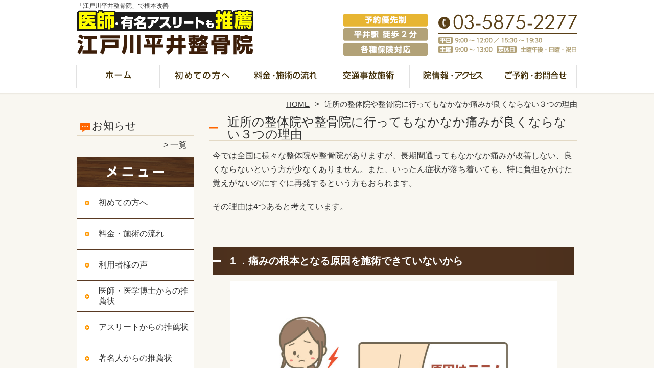

--- FILE ---
content_type: text/html; charset=UTF-8
request_url: https://edogawahirai-seikotsu.com/itaminokaizen-riyuu
body_size: 13519
content:
<!DOCTYPE HTML>
<html dir="ltr" lang="ja">
<head>
<script async src="https://s.yimg.jp/images/listing/tool/cv/ytag.js"></script>
<script>
window.yjDataLayer = window.yjDataLayer || [];
function ytag() { yjDataLayer.push(arguments); }
ytag({"type":"ycl_cookie"});
</script>
<meta http-equiv="Content-Type" content="text/html; charset=UTF-8">
<title>近所の整体院や整骨院に行ってもなかなか痛みが良くならない３つの理由</title>
<link rel="stylesheet" type="text/css" media="all" href="https://edogawahirai-seikotsu.com/wp-content/themes/tmp2_pc/style.css" />
<!--[if lt IE 9]>
  <meta http-equiv="Imagetoolbar" content="no" />
  <script src="//html5shiv.googlecode.com/svn/trunk/html5.js"></script>
<![endif]-->
<script type="text/javascript" src="//ajax.googleapis.com/ajax/libs/jquery/1.8.1/jquery.min.js"></script>
<script type="text/javascript" src="https://edogawahirai-seikotsu.com/wp-content/themes/tmp2_pc/js/scrolltop.js"></script>
<script type="text/javascript" src="https://edogawahirai-seikotsu.com/wp-content/themes/tmp2_pc/js/scrollsub.js"></script>
<script type="text/javascript" src="https://edogawahirai-seikotsu.com/wp-content/themes/tmp2_pc/js/font-resize.js"></script>
<script type="text/javascript" src="https://edogawahirai-seikotsu.com/wp-content/themes/tmp2_pc/js/form_autosave.js"></script>

<!-- All in One SEO Pack 2.2.7.2 by Michael Torbert of Semper Fi Web Design[351,375] -->
<meta name="description" itemprop="description" content="今では全国に様々な整体院や整骨院がありますが、長期間通ってもなかなか痛みが改善しない、良くならないという方が少なくありません。また、いったん症状が落ち着いても、特に負担をかけた覚えがないのにすぐに再発するという方もおられます。その理由は4つあると考えています。&nbsp;１．痛みの根本となる原因を施術できていないから不" />

<link rel="canonical" href="https://edogawahirai-seikotsu.com/itaminokaizen-riyuu" />
<!-- /all in one seo pack -->
		<script type="text/javascript">
			window._wpemojiSettings = {"baseUrl":"https:\/\/s.w.org\/images\/core\/emoji\/72x72\/","ext":".png","source":{"concatemoji":"https:\/\/edogawahirai-seikotsu.com\/wp-includes\/js\/wp-emoji-release.min.js?ver=4.3"}};
			!function(a,b,c){function d(a){var c=b.createElement("canvas"),d=c.getContext&&c.getContext("2d");return d&&d.fillText?(d.textBaseline="top",d.font="600 32px Arial","flag"===a?(d.fillText(String.fromCharCode(55356,56812,55356,56807),0,0),c.toDataURL().length>3e3):(d.fillText(String.fromCharCode(55357,56835),0,0),0!==d.getImageData(16,16,1,1).data[0])):!1}function e(a){var c=b.createElement("script");c.src=a,c.type="text/javascript",b.getElementsByTagName("head")[0].appendChild(c)}var f,g;c.supports={simple:d("simple"),flag:d("flag")},c.DOMReady=!1,c.readyCallback=function(){c.DOMReady=!0},c.supports.simple&&c.supports.flag||(g=function(){c.readyCallback()},b.addEventListener?(b.addEventListener("DOMContentLoaded",g,!1),a.addEventListener("load",g,!1)):(a.attachEvent("onload",g),b.attachEvent("onreadystatechange",function(){"complete"===b.readyState&&c.readyCallback()})),f=c.source||{},f.concatemoji?e(f.concatemoji):f.wpemoji&&f.twemoji&&(e(f.twemoji),e(f.wpemoji)))}(window,document,window._wpemojiSettings);
		</script>
		<style type="text/css">
img.wp-smiley,
img.emoji {
	display: inline !important;
	border: none !important;
	box-shadow: none !important;
	height: 1em !important;
	width: 1em !important;
	margin: 0 .07em !important;
	vertical-align: -0.1em !important;
	background: none !important;
	padding: 0 !important;
}
</style>
<link rel='stylesheet' id='contact-form-7-css'  href='https://edogawahirai-seikotsu.com/wp-content/plugins/contact-form-7/includes/css/styles.css?ver=4.3' type='text/css' media='all' />
<link rel='stylesheet' id='jquery.lightbox.min.css-css'  href='https://edogawahirai-seikotsu.com/wp-content/plugins/wp-jquery-lightbox/styles/lightbox.min.css?ver=1.4.6' type='text/css' media='all' />
<script type='text/javascript' src='https://edogawahirai-seikotsu.com/wp-includes/js/jquery/jquery.js?ver=1.11.3'></script>
<script type='text/javascript' src='https://edogawahirai-seikotsu.com/wp-includes/js/jquery/jquery-migrate.min.js?ver=1.2.1'></script>
<link rel="EditURI" type="application/rsd+xml" title="RSD" href="https://edogawahirai-seikotsu.com/xmlrpc.php?rsd" />
<link rel="wlwmanifest" type="application/wlwmanifest+xml" href="https://edogawahirai-seikotsu.com/wp-includes/wlwmanifest.xml" /> 
<meta name="generator" content="WordPress 4.3" />
<link rel='shortlink' href='https://edogawahirai-seikotsu.com/?p=2185' />
	<style type="text/css">.recentcomments a{display:inline !important;padding:0 !important;margin:0 !important;}</style>
<script>
  (function(i,s,o,g,r,a,m){i['GoogleAnalyticsObject']=r;i[r]=i[r]||function(){
  (i[r].q=i[r].q||[]).push(arguments)},i[r].l=1*new Date();a=s.createElement(o),
  m=s.getElementsByTagName(o)[0];a.async=1;a.src=g;m.parentNode.insertBefore(a,m)
  })(window,document,'script','https://www.google-analytics.com/analytics.js','ga');

  ga('create', 'UA-175558612-95', 'auto');
  ga('send', 'pageview');

</script>
<!-- Google Tag Manager -->
<script>(function(w,d,s,l,i){w[l]=w[l]||[];w[l].push({'gtm.start':
new Date().getTime(),event:'gtm.js'});var f=d.getElementsByTagName(s)[0],
j=d.createElement(s),dl=l!='dataLayer'?'&l='+l:'';j.async=true;j.src=
'https://www.googletagmanager.com/gtm.js?id='+i+dl;f.parentNode.insertBefore(j,f);
})(window,document,'script','dataLayer','GTM-THMTS4N');</script>
<!-- End Google Tag Manager -->
<!-- Google Tag Manager -->
<script>(function(w,d,s,l,i){w[l]=w[l]||[];w[l].push({'gtm.start':
new Date().getTime(),event:'gtm.js'});var f=d.getElementsByTagName(s)[0],
j=d.createElement(s),dl=l!='dataLayer'?'&l='+l:'';j.async=true;j.src=
'https://www.googletagmanager.com/gtm.js?id='+i+dl;f.parentNode.insertBefore(j,f);
})(window,document,'script','dataLayer','GTM-T3KLDRW');</script>
<!-- End Google Tag Manager -->
</head>
<body class="page page-id-2185 page-template-default">
<!-- Google Tag Manager (noscript) -->
<noscript><iframe src="https://www.googletagmanager.com/ns.html?id=GTM-THMTS4N"
height="0" width="0" style="display:none;visibility:hidden"></iframe></noscript>
<!-- End Google Tag Manager (noscript) -->
<!-- Google Tag Manager (noscript) -->
<noscript><iframe src="https://www.googletagmanager.com/ns.html?id=GTM-T3KLDRW"
height="0" width="0" style="display:none;visibility:hidden"></iframe></noscript>
<!-- End Google Tag Manager (noscript) -->
<style type="text/css">
<!--
div[class*="slide-up"],
div[class*="slide-down"] {
  display: none;
}
div[class*="data"] {
  padding: 5px 0;
}
-->
</style>
<div id="wrap2">
  <section id="description">
    <div>「江戸川平井整骨院」で根本改善</div>
  </section><!-- #description end -->
  <div id="container">
    <header id="header">
      <div id="site-id">
        <a href="https://edogawahirai-seikotsu.com/"><img src="https://edogawahirai-seikotsu.com/wp-content/themes/tmp2_pc/images/hd-logo.png" alt="平井で整体なら「江戸川平井整骨院」 ロゴ" /></a>
      </div><!-- #site-id end -->
      <div id="toptel"><img src="https://edogawahirai-seikotsu.com/wp-content/themes/tmp2_pc/images/hd-tel.png" alt="平井で整体なら「江戸川平井整骨院」 お問い合わせ" /></div>
<nav id="global-nav" class="menu-global-container"><ul id="menu-global" class="menu"><li id="menu-item-629" class="menu1 menu-item menu-item-type-custom menu-item-object-custom menu-item-home menu-item-629"><a href="https://edogawahirai-seikotsu.com/">ホーム</a></li>
<li id="menu-item-625" class="menu2 menu-item menu-item-type-post_type menu-item-object-page menu-item-625"><a href="https://edogawahirai-seikotsu.com/first">初めての方へ</a></li>
<li id="menu-item-626" class="menu3 menu-item menu-item-type-post_type menu-item-object-page menu-item-626"><a href="https://edogawahirai-seikotsu.com/price">料金・施術の流れ</a></li>
<li id="menu-item-630" class="menu4 menu-item menu-item-type-post_type menu-item-object-page menu-item-630"><a href="https://edogawahirai-seikotsu.com/jiko-chiryou">むち打ち・交通事故施術</a></li>
<li id="menu-item-627" class="menu5 menu-item menu-item-type-post_type menu-item-object-page menu-item-627"><a href="https://edogawahirai-seikotsu.com/access">院情報・アクセス</a></li>
<li id="menu-item-628" class="menu6 menu-item menu-item-type-post_type menu-item-object-page menu-item-628"><a href="https://edogawahirai-seikotsu.com/contact">ご予約・お問合せ</a></li>
</ul></nav>    </header><!-- #header end -->
    <section id="contents-body">
<nav id="bread-crumb" class="bread_crumb">
	<ul>
		<li class="level-1 top"><a href="https://edogawahirai-seikotsu.com/">HOME</a></li>
		<li class="level-2 sub tail current">近所の整体院や整骨院に行ってもなかなか痛みが良くならない３つの理由</li>
	</ul>
</nav>
      <section id="sidebar">
    <section id="rp"><h2>お知らせ</h2><div id="rpm"><div class="column-group head"></div></div><span class="link-text archive-link"><a href="https://edogawahirai-seikotsu.com/information">一覧</a></span></section><!-- 
  <div id="sideb"><a href="/お客様の声"><img src="https://edogawahirai-seikotsu.com/wp-content/themes/tmp2_pc/images/side-bnr1.png" alt="お客様の声"></a></div>
  -->
        <h2 id="sideb"><img src="https://edogawahirai-seikotsu.com/wp-content/themes/tmp2_pc/images/menu.png" alt="平井で整体なら「江戸川平井整骨院」 メニュー"></h2>
        <div id="nav_menu-2" class="widget-container widget_nav_menu sidemenu1"><div class="menu-side-container"><ul id="menu-side" class="menu"><li id="menu-item-642" class="menu-item menu-item-type-post_type menu-item-object-page menu-item-642"><a href="https://edogawahirai-seikotsu.com/first">初めての方へ</a></li>
<li id="menu-item-643" class="menu-item menu-item-type-post_type menu-item-object-page menu-item-643"><a href="https://edogawahirai-seikotsu.com/price">料金・施術の流れ</a></li>
<li id="menu-item-661" class="menu-item menu-item-type-post_type menu-item-object-page menu-item-661"><a href="https://edogawahirai-seikotsu.com/voice">利用者様の声</a></li>
<li id="menu-item-662" class="menu-item menu-item-type-post_type menu-item-object-page menu-item-662"><a href="https://edogawahirai-seikotsu.com/suisen">医師・医学博士からの推薦状</a></li>
<li id="menu-item-663" class="menu-item menu-item-type-post_type menu-item-object-page menu-item-663"><a href="https://edogawahirai-seikotsu.com/suisen2">アスリートからの推薦状</a></li>
<li id="menu-item-667" class="menu-item menu-item-type-post_type menu-item-object-page menu-item-667"><a href="https://edogawahirai-seikotsu.com/suisen3">著名人からの推薦状</a></li>
<li id="menu-item-734" class="menu-item menu-item-type-post_type menu-item-object-page menu-item-734"><a href="https://edogawahirai-seikotsu.com/suisen4">全国の有名整体・整骨院からの推薦状</a></li>
<li id="menu-item-665" class="menu-item menu-item-type-post_type menu-item-object-page menu-item-665"><a href="https://edogawahirai-seikotsu.com/manga">マンガで見る当院の整体</a></li>
<li id="menu-item-666" class="menu-item menu-item-type-post_type menu-item-object-page menu-item-666"><a href="https://edogawahirai-seikotsu.com/seitai">当院の整体法について</a></li>
<li id="menu-item-646" class="menu-item menu-item-type-post_type menu-item-object-page menu-item-646"><a href="https://edogawahirai-seikotsu.com/access">院情報・アクセス</a></li>
<li id="menu-item-669" class="menu-item menu-item-type-post_type menu-item-object-page menu-item-669"><a href="https://edogawahirai-seikotsu.com/faq">よくある質問</a></li>
<li id="menu-item-647" class="menu-item menu-item-type-post_type menu-item-object-page menu-item-647"><a href="https://edogawahirai-seikotsu.com/contact">ご予約・お問合せ</a></li>
<li id="menu-item-648" class="menu-item menu-item-type-post_type menu-item-object-page menu-item-648"><a href="https://edogawahirai-seikotsu.com/blog">ブログ</a></li>
</ul></div></div> 
  <h2 id="sideb"><img src="https://edogawahirai-seikotsu.com/wp-content/themes/tmp2_pc/images/menu2.png" alt="平井で整体なら「江戸川平井整骨院」 お悩み別コース紹介"></h2>
<div id="nav_menu-4" class="widget-container widget_nav_menu sidemenu2"><div class="menu-side2-container"><ul id="menu-side2" class="menu"><li id="menu-item-761" class="menu-item menu-item-type-post_type menu-item-object-page menu-item-761"><a href="https://edogawahirai-seikotsu.com/youtsu">腰痛</a></li>
<li id="menu-item-762" class="menu-item menu-item-type-post_type menu-item-object-page menu-item-762"><a href="https://edogawahirai-seikotsu.com/katakori">肩こり</a></li>
<li id="menu-item-763" class="menu-item menu-item-type-post_type menu-item-object-page menu-item-763"><a href="https://edogawahirai-seikotsu.com/zutsu">頭痛</a></li>
<li id="menu-item-764" class="menu-item menu-item-type-post_type menu-item-object-page menu-item-764"><a href="https://edogawahirai-seikotsu.com/memai">めまい</a></li>
<li id="menu-item-765" class="menu-item menu-item-type-post_type menu-item-object-page menu-item-765"><a href="https://edogawahirai-seikotsu.com/gaku-kansetsu">顎関節症</a></li>
<li id="menu-item-766" class="menu-item menu-item-type-post_type menu-item-object-page menu-item-766"><a href="https://edogawahirai-seikotsu.com/straight-neck">ストレートネック</a></li>
<li id="menu-item-767" class="menu-item menu-item-type-post_type menu-item-object-page menu-item-767"><a href="https://edogawahirai-seikotsu.com/kubi-itami">首こり・首の痛み</a></li>
<li id="menu-item-768" class="menu-item menu-item-type-post_type menu-item-object-page menu-item-768"><a href="https://edogawahirai-seikotsu.com/40kata-50kata">四十肩・五十肩</a></li>
<li id="menu-item-769" class="menu-item menu-item-type-post_type menu-item-object-page menu-item-769"><a href="https://edogawahirai-seikotsu.com/senaka-itami">背部痛・背中の痛み</a></li>
<li id="menu-item-770" class="menu-item menu-item-type-post_type menu-item-object-page menu-item-770"><a href="https://edogawahirai-seikotsu.com/zakotsu">坐骨神経痛</a></li>
<li id="menu-item-771" class="menu-item menu-item-type-post_type menu-item-object-page menu-item-771"><a href="https://edogawahirai-seikotsu.com/hernia">ヘルニア</a></li>
<li id="menu-item-772" class="menu-item menu-item-type-post_type menu-item-object-page menu-item-772"><a href="https://edogawahirai-seikotsu.com/kyousakusyou">脊柱管狭窄症</a></li>
<li id="menu-item-773" class="menu-item menu-item-type-post_type menu-item-object-page menu-item-773"><a href="https://edogawahirai-seikotsu.com/suberisyou">すべり症・分離症</a></li>
<li id="menu-item-774" class="menu-item menu-item-type-post_type menu-item-object-page menu-item-774"><a href="https://edogawahirai-seikotsu.com/gikkuri">ぎっくり腰</a></li>
<li id="menu-item-775" class="menu-item menu-item-type-post_type menu-item-object-page menu-item-775"><a href="https://edogawahirai-seikotsu.com/hizanoitami">膝痛・変形性膝関節症</a></li>
<li id="menu-item-776" class="menu-item menu-item-type-post_type menu-item-object-page menu-item-776"><a href="https://edogawahirai-seikotsu.com/shibire">手足のしびれ</a></li>
<li id="menu-item-777" class="menu-item menu-item-type-post_type menu-item-object-page menu-item-777"><a href="https://edogawahirai-seikotsu.com/jiritsushinkei">自律神経失調症</a></li>
<li id="menu-item-778" class="menu-item menu-item-type-post_type menu-item-object-page menu-item-778"><a href="https://edogawahirai-seikotsu.com/sports-injury">スポーツ障害</a></li>
<li id="menu-item-779" class="menu-item menu-item-type-post_type menu-item-object-page menu-item-779"><a href="https://edogawahirai-seikotsu.com/kenshoen">腱鞘炎</a></li>
<li id="menu-item-780" class="menu-item menu-item-type-post_type menu-item-object-page menu-item-780"><a href="https://edogawahirai-seikotsu.com/hizi-itami">肘の痛み</a></li>
<li id="menu-item-781" class="menu-item menu-item-type-post_type menu-item-object-page menu-item-781"><a href="https://edogawahirai-seikotsu.com/nikubanare">肉離れ</a></li>
<li id="menu-item-782" class="menu-item menu-item-type-post_type menu-item-object-page menu-item-782"><a href="https://edogawahirai-seikotsu.com/kotsuban-kyousei">産後骨盤矯正</a></li>
<li id="menu-item-2127" class="menu-item menu-item-type-post_type menu-item-object-page menu-item-2127"><a href="https://edogawahirai-seikotsu.com/kiritsusei">起立性調節障害</a></li>
<li id="menu-item-2396" class="menu-item menu-item-type-post_type menu-item-object-page menu-item-2396"><a href="https://edogawahirai-seikotsu.com/gaihanboshi">外反母趾</a></li>
<li id="menu-item-796" class="menu-item menu-item-type-post_type menu-item-object-page menu-item-796"><a href="https://edogawahirai-seikotsu.com/?page_id=90">その他</a></li>
</ul></div></div>
<h2 id="sideb"><img src="https://edogawahirai-seikotsu.com/wp-content/themes/tmp2_pc/images/menu3.png" alt="交通事故施術"></h2>
<div id="nav_menu-5" class="widget-container widget_nav_menu sidemenu3"><div class="menu-side3-container"><ul id="menu-side3" class="menu"><li id="menu-item-791" class="menu-item menu-item-type-post_type menu-item-object-page menu-item-791"><a href="https://edogawahirai-seikotsu.com/jiko-chiryou">むち打ち・交通事故施術</a></li>
<li id="menu-item-1194" class="menu-item menu-item-type-custom menu-item-object-custom menu-item-1194"><a href="/jiko-chiryou#jiko2">交通事故に遭ったときの対処法</a></li>
<li id="menu-item-1195" class="menu-item menu-item-type-custom menu-item-object-custom menu-item-1195"><a href="/jiko-chiryou#jiko3">交通事故の自賠責保険</a></li>
<li id="menu-item-1196" class="menu-item menu-item-type-custom menu-item-object-custom menu-item-1196"><a href="/jiko-chiryou#jiko4">施術院の変更について</a></li>
<li id="menu-item-1197" class="menu-item menu-item-type-custom menu-item-object-custom menu-item-1197"><a href="/jiko-chiryou#jiko5">交通事故でよくある質問</a></li>
</ul></div></div><h2 id="sideb"><img src="https://edogawahirai-seikotsu.com/wp-content/themes/tmp2_pc/images/menu4.png" alt="お役立ち情報"></h2>
<div id="nav_menu-6" class="widget-container widget_nav_menu sidemenu4"><div class="menu-side4%ef%bc%88%e3%81%8a%e5%bd%b9%e7%ab%8b%e3%81%a1%e6%83%85%e5%a0%b1%ef%bc%89-container"><ul id="menu-side4%ef%bc%88%e3%81%8a%e5%bd%b9%e7%ab%8b%e3%81%a1%e6%83%85%e5%a0%b1%ef%bc%89" class="menu"><li id="menu-item-2224" class="menu-item menu-item-type-post_type menu-item-object-page menu-item-2224"><a href="https://edogawahirai-seikotsu.com/seikotsuin-seitaiin-tigai">整骨院？整体院？違いはなに？</a></li>
<li id="menu-item-2225" class="menu-item menu-item-type-post_type menu-item-object-page menu-item-2225"><a href="https://edogawahirai-seikotsu.com/seitai-kenkouhoken-siyou">整体で健康保険は使えるの？</a></li>
<li id="menu-item-2226" class="menu-item menu-item-type-post_type menu-item-object-page menu-item-2226"><a href="https://edogawahirai-seikotsu.com/iryouhikouzyo">整体で医療費控除は受けられる？</a></li>
<li id="menu-item-2227" class="menu-item menu-item-type-post_type menu-item-object-page menu-item-2227"><a href="https://edogawahirai-seikotsu.com/seitai-tsuuin">整体はどれくらい通院する必要がある？</a></li>
<li id="menu-item-2228" class="menu-item menu-item-type-post_type menu-item-object-page menu-item-2228"><a href="https://edogawahirai-seikotsu.com/kinniku-tigai">整体を受けて痛い筋肉と痛くない筋肉の違い</a></li>
<li id="menu-item-2229" class="menu-item menu-item-type-post_type menu-item-object-page menu-item-2229"><a href="https://edogawahirai-seikotsu.com/koutenhannou">整体後の好転反応はどうして出るのか？</a></li>
<li id="menu-item-2230" class="menu-item menu-item-type-post_type menu-item-object-page menu-item-2230"><a href="https://edogawahirai-seikotsu.com/sagasikata">自分にピッタリの整体院､整骨院、カイロ、鍼灸院の探し方</a></li>
<li id="menu-item-2231" class="menu-item menu-item-type-post_type menu-item-object-page current-menu-item page_item page-item-2185 current_page_item menu-item-2231"><a href="https://edogawahirai-seikotsu.com/itaminokaizen-riyuu">近所の整体院や整骨院に行ってもなかなか痛みが良くならない３つの理由</a></li>
<li id="menu-item-2232" class="menu-item menu-item-type-post_type menu-item-object-page menu-item-2232"><a href="https://edogawahirai-seikotsu.com/syugi-tigai">一般的な手技とトリガーポイント療法はどう違う？</a></li>
<li id="menu-item-2233" class="menu-item menu-item-type-post_type menu-item-object-page menu-item-2233"><a href="https://edogawahirai-seikotsu.com/kyousei-tigai">B&#038;M背骨ゆがみ矯正と一般的な矯正との違い</a></li>
<li id="menu-item-2234" class="menu-item menu-item-type-post_type menu-item-object-page menu-item-2234"><a href="https://edogawahirai-seikotsu.com/rinsyuuzikkenzisshi-riyuu">当院が施術の臨床試験を実施した理由</a></li>
<li id="menu-item-2235" class="menu-item menu-item-type-post_type menu-item-object-page menu-item-2235"><a href="https://edogawahirai-seikotsu.com/tyekku">私の体は歪んでる？確認チェックシート</a></li>
<li id="menu-item-2236" class="menu-item menu-item-type-post_type menu-item-object-page menu-item-2236"><a href="https://edogawahirai-seikotsu.com/itami-kaizen">マッサージでもみほぐしても痛みは改善しない？</a></li>
<li id="menu-item-2237" class="menu-item menu-item-type-post_type menu-item-object-page menu-item-2237"><a href="https://edogawahirai-seikotsu.com/massage">強い刺激のマッサージが好き？それは危険かもしれません</a></li>
<li id="menu-item-2238" class="menu-item menu-item-type-post_type menu-item-object-page menu-item-2238"><a href="https://edogawahirai-seikotsu.com/sebonenoyugami-taityoufuryou">背骨のゆがみと体調不良の関係</a></li>
<li id="menu-item-2239" class="menu-item menu-item-type-post_type menu-item-object-page menu-item-2239"><a href="https://edogawahirai-seikotsu.com/itami-kaizen-zyuuyou">痛みの改善には「○○」と「○○」が重要</a></li>
<li id="menu-item-2240" class="menu-item menu-item-type-post_type menu-item-object-page menu-item-2240"><a href="https://edogawahirai-seikotsu.com/itami-syurui-zyuusyoudo">気をつけて！痛みの種類で重傷度がわかる</a></li>
<li id="menu-item-2241" class="menu-item menu-item-type-post_type menu-item-object-page menu-item-2241"><a href="https://edogawahirai-seikotsu.com/itami-mekanizumu">体のサイン､痛みを感じるメカニズムとは？</a></li>
<li id="menu-item-2242" class="menu-item menu-item-type-post_type menu-item-object-page menu-item-2242"><a href="https://edogawahirai-seikotsu.com/kenkou-houhou">体が痛くなる前より健康になる方法</a></li>
<li id="menu-item-2243" class="menu-item menu-item-type-post_type menu-item-object-page menu-item-2243"><a href="https://edogawahirai-seikotsu.com/taisyohou">もしケガをしたら自分でできる対処法</a></li>
</ul></div></div>


        <div id="blog-category">
          <h2><a title="ブログ" href="/blog"><img src="https://edogawahirai-seikotsu.com/wp-content/themes/tmp2_pc/images/menu-blog.png" alt="平井で整体なら「江戸川平井整骨院」 メニュー3"></a></h2>
          <ul>
          </ul>
          <a title="ブログ" class="all" href="/blog">全てのブログ記事を見る＞</a>
        </div>
          <div id="sidead">
  <ul>
  <li>江戸川平井整骨院</li>
  <li>東京都江戸川区平井3-25-10</li>
  <li>交通：「平井」駅　徒歩2分</li>
  <li>TEL：03-5875-2277</li>
  <li>営業時間：平日 9:00～12:00／15:30～19:30<br>
土曜 9:00～13:00</li>
  <li>定休日：土曜午後・日曜・祝日・お盆・正月</li>
  </ul>
 </div>

<div id="sideb"><a href="http://nakano.nagaokatenjin-seikotsu.com" target="_blank"><img src=" /wp-content/themes/tmp2_pc/images/side-btn-nakanosunmall.png" alt="中野サンモール整骨院はこちら" width="230" height="45" /></a></div>
<div id="sideb"><a href="http://suginami.nagaokatenjin-seikotsu.com" target="_blank"><img src=" /wp-content/themes/tmp2_pc/images/side-btn-suginami.png" alt="杉並高円寺整骨院はこちら" width="230" height="45" /></a></div>
<div id="sideb"><a href="http://asagaya.nagaokatenjin-seikotsu.com/" target="_blank"><img src="/wp-content/themes/tmp2_pc/images/side-btn-asagaya.png" alt="阿佐ヶ谷整骨院はこちら" width="230" height="45" /></a></div>
<div id="sideb"><a href="http://kichijoji.nagaokatenjin-seikotsu.com" target="_blank"><img src=" /wp-content/themes/tmp2_pc/images/side-btn-kichijoji.png" alt="吉祥寺サンロード整骨院はこちら" width="230" height="45" /></a></div>
<div id="sideb"><a href="http://mitaka.nagaokatenjin-seikotsu.com" target="_blank"><img src=" /wp-content/themes/tmp2_pc/images/side-btn-mitaka.png" alt="三鷹整骨院はこちら" width="230" height="45" /></a></div>
<div id="sideb"><a href="http://gakugeidaigaku.nagaokatenjin-seikotsu.com" target="_blank"><img src=" /wp-content/themes/tmp2_pc/images/side-btn-gakugeidaigaku.png" alt="学芸大学整骨院はこちら" width="230" height="45" /></a></div>
<div id="sideb"><a href="http://cyofusengawa.nagaokatenjin-seikotsu.com" target="_blank"><img src=" /wp-content/themes/tmp2_pc/images/side-btn-chouhusenkawa.png" alt="調布仙川整骨院はこちら" width="230" height="45" /></a></div>
<div id="sideb"><a href="http://shinkoiwa.nagaokatenjin-seikotsu.com" target="_blank"><img src=" /wp-content/themes/tmp2_pc/images/side-btn-shinkoiwa.png" alt="新小岩ルミエール整骨院はこちら" width="230" height="45" /></a></div>
<div id="sideb"><a href="http://akabane.nagaokatenjin-seikotsu.com" target="_blank"><img src=" /wp-content/themes/tmp2_pc/images/side-btn-akabane.png" alt="赤羽整骨院はこちら" width="230" height="45" /></a></div>
<div id="sideb"><a href="http://itabashiooyama.nagaokatenjin-seikotsu.com" target="_blank"><img src=" /wp-content/themes/tmp2_pc/images/side-btn-itabashiooyama.png" alt="板橋大山整骨院はこちら" width="230" height="45" /></a></div>
<div id="sideb"><a href="https://musashikoyama-seikotsuin.com" target="_blank"><img src="/wp-content/themes/tmp2_pc/images/side-btn-musasikoyama.png" alt="武蔵小山整骨院はこちら" width="230" height="45" /></a></div>
<div id="sideb"><a href="http://soshigayaokura.nagaokatenjin-seikotsu.com/" target="_blank"><img src="/wp-content/themes/tmp2_pc/images/side-btn-soshigayaokura.png" alt="祖師ヶ谷大蔵整骨院はこちら" width="230" height="45" /></a></div>
<div id="sideb"><a href="http://narimasu.nagaokatenjin-seikotsu.com" target="_blank"><img src="/wp-content/themes/tmp2_pc/images/side-btn-narimasu.png" alt="成増整骨院はこちら" width="230" height="45" /></a></div>
<div id="sideb"><a href="https://akitsu-seikotsuin.com" target="_blank"><img src="/wp-content/themes/tmp2_pc/images/side-btn-akitsu.png" alt="秋津整骨院はこちら" width="230" height="45" /></a></div>
<div id="sideb"><a href="https://sugamo-seikotsuin.com" target="_blank"><img src="/wp-content/themes/tmp2_pc/images/side-btn-sugamo.png" alt="巣鴨整骨院はこちら" width="230" height="45" /></a></div>

<div id="sideb"><a href="http://kawagoe.nagaokatenjin-seikotsu.com/" target="_blank"><img src="/wp-content/themes/tmp2_pc/images/side-btn-kawagoe.png" alt="川越整骨院はこちら" width="230" height="45" /></a></div>
<div id="sideb"><a href="http://urayasu.nagaokatenjin-seikotsu.com" target="_blank"><img src=" /wp-content/themes/tmp2_pc/images/side-btn-urayasu.png" alt="浦安整骨院はこちら" width="230" height="45" /></a></div>
<div id="sideb"><a href="https://funabashiekimae-seikotsu.com/" target="_blank"><img src=" /wp-content/themes/tmp2_pc/images/side-btn-funabashi.png" alt=" 船橋駅前整骨院はこちら" width="230" height="45" /></a></div>
<div id="sideb"><a href="http://matsudo.nagaokatenjin-seikotsu.com" target="_blank"><img src="/wp-content/themes/tmp2_pc/images/side-btn-matsudo.png" alt="松戸整骨院はこちら" width="230" height="45" /></a></div>
<div id="sideb"><a href="http://kannaiisezaki.nagaokatenjin-seikotsu.com" target="_blank"><img src=" /wp-content/themes/tmp2_pc/images/side-btn-kannai.png" alt="関内伊勢佐木整骨院はこちら" width="230" height="45" /></a></div>
<div id="sideb"><a href="http://fujisawa.nagaokatenjin-seikotsu.com/" target="_blank"><img src="/wp-content/themes/tmp2_pc/images/side-btn-fujisawa.png" alt="藤沢整骨院はこちら" width="230" height="45" /></a></div>
<div id="sideb"><a href="https://hyoutanyama-seikotsu.com/" target="_blank"><img src=" /wp-content/themes/tmp2_pc/images/side-btn-hyoutanyama.png" alt=" 瓢箪山駅前整骨院はこちら" width="230" height="45" /></a></div>
<div id="sideb"><a href="http://hyoutan.nagaokatenjin-seikotsu.com" target="_blank"><img src=" /wp-content/themes/tmp2_pc/images/side-btn-hyoutan.png" alt="ひょうたん整骨院はこちら" width="230" height="45" /></a></div>
<div id="sideb"><a href="http://abiko.nagaokatenjin-seikotsu.com/" target="_blank"><img src=" /wp-content/themes/tmp2_pc/images/side-btn-abiko.png" alt="あびこ整骨院はこちら" width="230" height="45" /></a></div>
<div id="sideb"><a href="http://senbayashi.nagaokatenjin-seikotsu.com" target="_blank"><img src=" /wp-content/themes/tmp2_pc/images/side-btn-senbayashi.png" alt="千林駅前整骨院はこちら" width="230" height="45" /></a></div>
<div id="sideb"><a href="http://awaji.nagaokatenjin-seikotsu.com" target="_blank"><img src=" /wp-content/themes/tmp2_pc/images/side-btn-awaji.png" alt="淡路駅前整骨院はこちら" width="230" height="45" /></a></div>
<div id="sideb"><a href="http://komagawa.nagaokatenjin-seikotsu.com" target="_blank"><img src=" /wp-content/themes/tmp2_pc/images/side-btn-komagawa.png" alt=" 針中野駒川整骨院はこちら" width="230" height="45" /></a></div>
<div id="sideb"><a href="http://tengachaya.nagaokatenjin-seikotsu.com" target="_blank"><img src=" /wp-content/themes/tmp2_pc/images/side-btn-tengachaya.png" alt="天下茶屋整骨院はこちら" width="230" height="45" /></a></div>
<div id="sideb"><a href="http://takatsuki.nagaokatenjin-seikotsu.com/" target="_blank"><img src=" /wp-content/themes/tmp2_pc/images/side-btn-takatsuki.png" alt="高槻整骨院はこちら" width="230" height="45" /></a></div>
<div id="sideb"><a href="http://tonda.nagaokatenjin-seikotsu.com" target="_blank"><img src=" /wp-content/themes/tmp2_pc/images/side-btn-tonda.png" alt="摂津富田整骨院はこちら" width="230" height="45" /></a></div>
<div id="sideb"><a href="http://shonai.nagaokatenjin-seikotsu.com" target="_blank"><img src=" /wp-content/themes/tmp2_pc/images/side-btn-shonai.png" alt="庄内整骨院はこちら" width="230" height="45" /></a></div>
<div id="sideb"><a href="http://yugami.nagaokatenjin-seikotsu.com" target="_blank"><img src=" /wp-content/themes/tmp2_pc/images/side-btn-yugami.png" alt="茨木ゆがみ整骨院はこちら" width="230" height="45" /></a></div>
<div id="sideb"><a href="http://kawachiamami.nagaokatenjin-seikotsu.com" target="_blank"><img src=" /wp-content/themes/tmp2_pc/images/side-btn-kawachiamami.png" alt="河内天美整骨院はこちら" width="230" height="45" /></a></div>
<div id="sideb"><a href="http://neyagawaekimae.nagaokatenjin-seikotsu.com" target="_blank"><img src=" /wp-content/themes/tmp2_pc/images/side-btn-neyagawa.png" alt=" 寝屋川駅前整骨院はこちら" width="230" height="45" /></a></div>
<div id="sideb"><a href="http://kourien.nagaokatenjin-seikotsu.com" target="_blank"><img src=" /wp-content/themes/tmp2_pc/images/side-btn-kourien.png" alt="香里園整骨院はこちら" width="230" height="45" /></a></div>
<div id="sideb"><a href="http://katsura.nagaokatenjin-seikotsu.com" target="_blank"><img src=" /wp-content/themes/tmp2_pc/images/side-btn-katsura.png" alt="かつら整骨院はこちら" width="230" height="45" /></a></div>
<div id="sideb"><a href="http://otesuji.nagaokatenjin-seikotsu.com" target="_blank"><img src=" /wp-content/themes/tmp2_pc/images/side-btn-otesuji.png" alt="大手筋整骨院はこちら" width="230" height="45" /></a></div>
<div id="sideb"><a href="http://fushimimomoyama.nagaokatenjin-seikotsu.com" target="_blank"><img src=" /wp-content/themes/tmp2_pc/images/side-btn-fushimimomoyama.png" alt="伏見桃山整骨院はこちら" width="230" height="45" /></a></div>
<div id="sideb"><a href="http://sanjou.nagaokatenjin-seikotsu.com" target="_blank"><img src=" /wp-content/themes/tmp2_pc/images/side-btn-sanjoohmiya.png" alt="三条大宮整骨院はこちら" width="230" height="45" /></a></div>
<div id="sideb"><a href="http://ogura.nagaokatenjin-seikotsu.com/" target="_blank"><img src=" /wp-content/themes/tmp2_pc/images/side-btn-oguraekimae.png" alt="小倉駅前整骨院はこちら" width="230" height="45" /></a></div>
<div id="sideb"><a href="http://nagaoka.nagaokatenjin-seikotsu.com" target="_blank"><img src=" /wp-content/themes/tmp2_pc/images/side-btn-nagaoka.png" alt="長岡整骨院はこちら" width="230" height="45" /></a></div>
<div id="sideb"><a href="https://nagaokatenjin-seikotsu.com/" target="_blank"><img src="/wp-content/themes/tmp2_pc/images/
side-btn-nagaokatenjin.png" alt="長岡天神整骨院はこちら" width="230" height="45" /></a></div>
<div id="sideb"><a href="http://amagasaki.nagaokatenjin-seikotsu.com" target="_blank"><img src=" /wp-content/themes/tmp2_pc/images/side-btn-amagasaki.png" alt="尼崎整骨院はこちら" width="230" height="45" /></a></div>
<div id="sideb"><a href="http://sumaitayado.nagaokatenjin-seikotsu.com" target="_blank"><img src=" /wp-content/themes/tmp2_pc/images/side-btn-sumaitayado.png" alt="須磨板宿整骨院はこちら" width="230" height="45" /></a></div>
<div id="sideb"><a href="http://nadarokkou.nagaokatenjin-seikotsu.com" target="_blank"><img src=" /wp-content/themes/tmp2_pc/images/side-btn-nadarokkou.png" alt="灘六甲整骨院はこちら" width="230" height="45" /></a></div>
<div id="sideb"><a href="http://okamoto.nagaokatenjin-seikotsu.com" target="_blank"><img src=" /wp-content/themes/tmp2_pc/images/side-btn-okamoto.png" alt="岡本駅前整骨院はこちら" width="230" height="45" /></a></div>
<div id="sideb"><a href="http://shinnagata.nagaokatenjin-seikotsu.com/" target="_blank"><img src="/wp-content/themes/tmp2_pc/images/side-btn-shinnagata.png" alt="新長田整骨院はこちら" width="230" height="45" /></a></div>
<div id="sideb"><a href="http://ehimematsuyama.nagaokatenjin-seikotsu.com" target="_blank"><img src=" /wp-content/themes/tmp2_pc/images/side-btn-ehimematsuyama.png" alt=" 愛媛松山整骨院はこちら" width="230" height="45" /></a></div>
<div id="sideb"><a href="http://nishijin.nagaokatenjin-seikotsu.com" target="_blank"><img src=" /wp-content/themes/tmp2_pc/images/side-btn-nishijin.png" alt="西新中央整骨院はこちら" width="230" height="45" /></a></div>

 <aside>
<div id="sidetw">
<a href="https://twitter.com/share" class="twitter-share-button" data-url="https://edogawahirai-seikotsu.com/" data-lang="ja">ツイート</a>
<script>!function(d,s,id){var js,fjs=d.getElementsByTagName(s)[0],p=/^http:/.test(d.location)?'http':'https';if(!d.getElementById(id)){js=d.createElement(s);js.id=id;js.src=p+'://platform.twitter.com/widgets.js';fjs.parentNode.insertBefore(js,fjs);}}(document, 'script', 'twitter-wjs');</script>
</div>
<div id="sidefb"><iframe src="//www.facebook.com/v2.0/plugins/like.php?href=http%3A%2F%2Fedogawahirai-seikotsu.com%2F&amp;width&amp;layout=button_count&amp;action=like&amp;show_faces=true&amp;share=false&amp;height=21" scrolling="no" frameborder="0" style="border:none; overflow:hidden; height:21px;" allowTransparency="true"></iframe></div></aside>
      </section><!-- #sidebar end  -->      <section id="contentspage">
        <article>
          <header class="page-header">
            <h1 class="page-title">近所の整体院や整骨院に行ってもなかなか痛みが良くならない３つの理由</h1>
          </header>
          <section class="entry-content">
            <p>今では全国に様々な整体院や整骨院がありますが、長期間通ってもなかなか痛みが改善しない、良くならないという方が少なくありません。また、いったん症状が落ち着いても、特に負担をかけた覚えがないのにすぐに再発するという方もおられます。</p>
<p>その理由は4つあると考えています。</p>
<p>&nbsp;</p>
<h2 class="bgh2">１．痛みの根本となる原因を施術できていないから</h2>
<p><img class="size-medium aligncenter wp-image-2981" src="https://edogawahirai-seikotsu.com/wp-content/plugins/lazy-load/images/1x1.trans.gif" data-lazy-src="https://nagaokatenjin-seikotsu.com/wp-content/uploads/2022/03/03image001.jpg" alt="腰" width="640" height="456" /><noscript><img class="size-medium aligncenter wp-image-2981" src="https://nagaokatenjin-seikotsu.com/wp-content/uploads/2022/03/03image001.jpg" alt="腰" width="640" height="456" /></noscript></p>
<p>不調を感じている症状（痛みやしびれ）の原因は、必ずしも症状が出ている部分とは限りません。これが最も重要な原因となっていることが多いのです。<br /> 同じ部位の痛みでも、複数の原因が混在していることは決して珍しくありません。例えば、右の肩が痛いと言われた場合、右の肩自体に痛みの原因がある場合もありますが、右の肩につながっている筋肉は、首や背中、腰から来ています。腰の筋肉の調子が悪く、正常な姿勢を取れないときは右肩につながる筋肉が引っ張られて、今度は右肩の動きも正常ではなくなります。そのような期間を長く過ごされていると、次第に右肩に負担がたまり、ある一線と超えると急に痛みを感じるようになります。その際に感じる痛みは<strong><span style="color: #ff5400;">『関連痛』</span></strong>と呼ばれます。</p>
<p>対象者の姿勢のクセや生活習慣、職種・趣味や既往歴を聞き取り、検査や評価を通して根源となる部分を確認する必要があります。そのため、パターン化された一つの施術方法だけが選択肢とは限りません。複数の組み合わせを用いてアプローチすることも重要となります。</p>
<p>一般的な整骨院では、痛みの出る部分のみ施術しかしてくれないところがほとんどと言われていますが、腰の痛みが出ていて、腰しか施術しないというような施術法ですと肩が原因で腰の痛みが出ている場合、症状は改善されません。繰り返し腰の施術を行っても良くならないのはこのような理由が考えられます。</p>
<p>全身の施術を怠ると痛みの原因を施術できないため、一時的に症状が緩解しても、またすぐに筋肉の硬さや体のゆがみが出てきて、痛みやしびれを繰り返してしまうという悪循環となります。</p>
<p>&nbsp;</p>
<p>&nbsp;</p>
<h2 class="bgh2">２．施術前に深く話を聞いていないから</h2>
<p><img class="size-medium aligncenter wp-image-2982" src="https://edogawahirai-seikotsu.com/wp-content/plugins/lazy-load/images/1x1.trans.gif" data-lazy-src="https://nagaokatenjin-seikotsu.com/wp-content/uploads/2022/03/03image003.jpg" alt="説明" width="640" height="456" /><noscript><img class="size-medium aligncenter wp-image-2982" src="https://nagaokatenjin-seikotsu.com/wp-content/uploads/2022/03/03image003.jpg" alt="説明" width="640" height="456" /></noscript></p>
<p>結果を出せる整体院や整骨院の特徴として、利用者様の症状、訴え、既往歴などを細かく確認して、一人ひとりに必要な説明を提供しているという共通点があります。<br /> 一方的に施術の話をするだけでなく、自分の体の本当の原因は何なのか？筋肉が良くないのか、背骨が良くないのか、血流が良くないのか…。<br /> 今度はなぜそのような状態になってしまったのか。仕事なのか、趣味なのか、日常生活の癖なのか…。<br /> 施術者が、ヒアリングが曖昧で、その方のことをより詳しく知ろうとしないようなスタンスなら、あまり改善は期待できないでしょう。<span style="text-decoration: underline;">特に、初回の時に利用者様の話し聞いてくれないところは、注意してください。</span></p>
<p>また<span style="text-decoration: underline;">専門用語で説明をするようなところも注意が必要です。</span>知らない症状名や筋肉名や靭帯名を言われても理解ができないでしょうし、利用者様のことを本当に理解していなければ、そのような説明になってしまうのです。</p>
<p>&nbsp;</p>
<p>&nbsp;</p>
<h2 class="bgh2">３．改善までの期間や施術計画がなく漫然と施術しているから</h2>
<p><img class="size-medium aligncenter wp-image-2983" src="https://edogawahirai-seikotsu.com/wp-content/plugins/lazy-load/images/1x1.trans.gif" data-lazy-src="https://nagaokatenjin-seikotsu.com/wp-content/uploads/2022/03/03image0053.jpg" alt="通院" width="640" height="456" /><noscript><img class="size-medium aligncenter wp-image-2983" src="https://nagaokatenjin-seikotsu.com/wp-content/uploads/2022/03/03image0053.jpg" alt="通院" width="640" height="456" /></noscript></p>
<p>症状の原因やその解決に自分の施術が役に立つ、という説明はするのですが、「いつまで通えばいいのか？」、「どれくらいの頻度でくればいいのか？」をきちんと説明しない整体院や整骨院は存在します。痛み・不調の緩解は人それぞれであり、誰でも決まった期間を提示することが難しいのは当然なのですが、多くの方を診てきた経験があれば目安となる期間を提案することは可能です。現状において改善までに必要な期間や回数などを提示されれば、利用者も安心して通院することが可能です。</p>
<p>丁寧なカウンセリングにより、痛みや不調の原因を特定し、それを改善するための<span style="text-decoration: underline;">施術計画の提示をしてくれる院を選ばれるのがよいかと思います。</span></p>
<p>&nbsp;</p>
<p>&nbsp;</p>
<h2 class="bgh2">４．的確な指導や日常生活でのアドバイスがないから</h2>
<p>整骨院や整体院に通院されるような症状の場合、施術と施術の間の日常生活においてもその過ごし方に注意が必要です。通院しているからと言って、普段から体に負担のかかることを無意識にしていると、改善の時期は遠のきます。<br /> 気持ちがいいからと言って毎晩寝るときに全身にシップを貼っている。<br /> 夏は暑いからといって、まったく湯船につからず絶えず体を冷やしている。<br /> このように過ごされていると、回復は遅れるのですが、利用者様とコミュニケーションを取らず、黙って施術をしていると、指導やアドバイスもできず、痛みを繰り返す結果となります。</p>
<p>痛みや不調が深刻になってから整体院や整骨院を探した場合、時間も猶予もないため検討することなく駆け込んでしまうことになります。その結果、様々な理由で相性が合わなかった場合『通ってもなかなか良くならない…』ということになりかねません。</p>
<p>症状が軽いうちに、早めの相談をお薦めいたします。その際に、自分に合うかどうか？を確認しながら、あなたにピッタリの施術先を見つけてください。</p>
<p>その判断材料として</p>
<ul class="check-list-table">
<li>多くの方が通われているか？</li>
<li>話をしっかり聞いてくれるのか？</li>
<li>施術はしっかり全身行われて、根本から施術をしてくれるのか？</li>
<li>通院の目安などを伝えてくれるのか？</li>
<li>日常生活のアドバイスはしてくれるか？</li>
</ul>
<p>これらを判断材料にして選んでみられるのが良いかと思います。</p>
<p>&nbsp;</p>
<p>&nbsp;</p>
          </section>
        </article>
      </section>
<!-- #contents end -->
    </section><!-- #contents-body end -->
  </div><!-- #container end -->
  <div id="footer-container">
    <div id="fl">
      <div id="fl2"><div id="site-id2"><a href="https://edogawahirai-seikotsu.com/"><img src="https://edogawahirai-seikotsu.com/wp-content/themes/tmp2_pc/images/ft-logo.png" alt="平井で整体なら「江戸川平井整骨院」 ロゴ" /></a></div><!-- #site-id end --></div>
      <div id="fl2-1">
  <ul>
  <li>江戸川平井整骨院</li>
  <li>東京都江戸川区平井3-25-10</li>
  <li>交通：「平井」駅　徒歩2分</li>
  <li>TEL：03-5875-2277　定休日：土曜午後・日曜・祝日・お盆・正月</li>
  <li>営業時間：平日 9:00～12:00／15:30～19:30 土曜 9:00～13:00</li>
  </ul>
      </div>
    </div>
    <aside id="nav_menu-3" class="widget-container widget_nav_menu"><div class="menu-footer-container"><ul id="menu-footer" class="menu"><li id="menu-item-635" class="menu-item menu-item-type-custom menu-item-object-custom menu-item-home menu-item-635"><a href="https://edogawahirai-seikotsu.com/">ホーム</a></li>
<li id="menu-item-637" class="menu-item menu-item-type-post_type menu-item-object-page menu-item-637"><a href="https://edogawahirai-seikotsu.com/first">初めての方へ</a></li>
<li id="menu-item-638" class="menu-item menu-item-type-post_type menu-item-object-page menu-item-638"><a href="https://edogawahirai-seikotsu.com/price">料金・施術の流れ</a></li>
<li id="menu-item-636" class="menu-item menu-item-type-post_type menu-item-object-page menu-item-636"><a href="https://edogawahirai-seikotsu.com/jiko-chiryou">むち打ち・交通事故施術</a></li>
<li id="menu-item-639" class="menu-item menu-item-type-post_type menu-item-object-page menu-item-639"><a href="https://edogawahirai-seikotsu.com/access">院情報・アクセス</a></li>
<li id="menu-item-640" class="menu-item menu-item-type-post_type menu-item-object-page menu-item-640"><a href="https://edogawahirai-seikotsu.com/contact">ご予約・お問合せ</a></li>
<li id="menu-item-641" class="menu-item menu-item-type-post_type menu-item-object-page menu-item-641"><a href="https://edogawahirai-seikotsu.com/%e3%82%b5%e3%82%a4%e3%83%88%e3%83%9e%e3%83%83%e3%83%97">サイトマップ</a></li>
</ul></div></aside>    <footer id="footer">
      <p id="copyright"><small>Copyright &copy; 2026 <a href="https://edogawahirai-seikotsu.com/">平井で整体なら「江戸川平井整骨院」</a> All rights reserved.</small></p>
    </footer><!-- #footer end -->
  </div><!-- #footer-container end -->
</div><!-- #wrap end -->
<div id="page-top"><a href="#"><img src="https://edogawahirai-seikotsu.com/wp-content/themes/tmp2_pc/images/page-top.png" width="75px" height="auto" alt="平井で整体なら「江戸川平井整骨院」 PAGETOP" /></a></div>
<script type='text/javascript' src='https://edogawahirai-seikotsu.com/wp-content/plugins/contact-form-7/includes/js/jquery.form.min.js?ver=3.51.0-2014.06.20'></script>
<script type='text/javascript'>
/* <![CDATA[ */
var _wpcf7 = {"loaderUrl":"https:\/\/edogawahirai-seikotsu.com\/wp-content\/plugins\/contact-form-7\/images\/ajax-loader.gif","sending":"\u9001\u4fe1\u4e2d ...","cached":"1"};
/* ]]> */
</script>
<script type='text/javascript' src='https://edogawahirai-seikotsu.com/wp-content/plugins/contact-form-7/includes/js/scripts.js?ver=4.3'></script>
<script type='text/javascript' src='https://edogawahirai-seikotsu.com/wp-content/plugins/lazy-load/js/jquery.sonar.min.js?ver=0.6'></script>
<script type='text/javascript' src='https://edogawahirai-seikotsu.com/wp-content/plugins/lazy-load/js/lazy-load.js?ver=0.6'></script>
<script type='text/javascript' src='https://edogawahirai-seikotsu.com/wp-content/plugins/wp-jquery-lightbox/jquery.touchwipe.min.js?ver=1.4.6'></script>
<script type='text/javascript'>
/* <![CDATA[ */
var JQLBSettings = {"showTitle":"1","showCaption":"1","showNumbers":"1","fitToScreen":"1","resizeSpeed":"400","showDownload":"0","navbarOnTop":"0","marginSize":"0","slideshowSpeed":"4000","prevLinkTitle":"\u524d\u306e\u753b\u50cf","nextLinkTitle":"\u6b21\u306e\u753b\u50cf","closeTitle":"\u30ae\u30e3\u30e9\u30ea\u30fc\u3092\u9589\u3058\u308b","image":"\u753b\u50cf ","of":"\u306e","download":"\u30c0\u30a6\u30f3\u30ed\u30fc\u30c9","pause":"(pause slideshow)","play":"(play slideshow)"};
/* ]]> */
</script>
<script type='text/javascript' src='https://edogawahirai-seikotsu.com/wp-content/plugins/wp-jquery-lightbox/jquery.lightbox.min.js?ver=1.4.6'></script>
</body>
</html>

--- FILE ---
content_type: application/javascript
request_url: https://edogawahirai-seikotsu.com/wp-content/themes/tmp2_pc/js/scrollsub.js
body_size: 242
content:
jQuery(function(){
   jQuery('a[href^=#]').click(function() {
  var speed = 500;
  var href= jQuery(this).attr("href");
  var target = jQuery(href == "#" || href == "" ? 'html' : href);
  var position = target.offset().top;
  jQuery('body,html').animate({scrollTop:position}, speed, 'swing');
  return false;
   });
});


--- FILE ---
content_type: text/plain
request_url: https://www.google-analytics.com/j/collect?v=1&_v=j102&a=1809778240&t=pageview&_s=1&dl=https%3A%2F%2Fedogawahirai-seikotsu.com%2Fitaminokaizen-riyuu&ul=en-us%40posix&dt=%E8%BF%91%E6%89%80%E3%81%AE%E6%95%B4%E4%BD%93%E9%99%A2%E3%82%84%E6%95%B4%E9%AA%A8%E9%99%A2%E3%81%AB%E8%A1%8C%E3%81%A3%E3%81%A6%E3%82%82%E3%81%AA%E3%81%8B%E3%81%AA%E3%81%8B%E7%97%9B%E3%81%BF%E3%81%8C%E8%89%AF%E3%81%8F%E3%81%AA%E3%82%89%E3%81%AA%E3%81%84%EF%BC%93%E3%81%A4%E3%81%AE%E7%90%86%E7%94%B1&sr=1280x720&vp=1280x720&_u=IEBAAEABAAAAACAAI~&jid=1122671178&gjid=1133839829&cid=1294798675.1768619789&tid=UA-175558612-95&_gid=111276801.1768619789&_r=1&_slc=1&z=19336330
body_size: -454
content:
2,cG-HDGCLEQ6RN